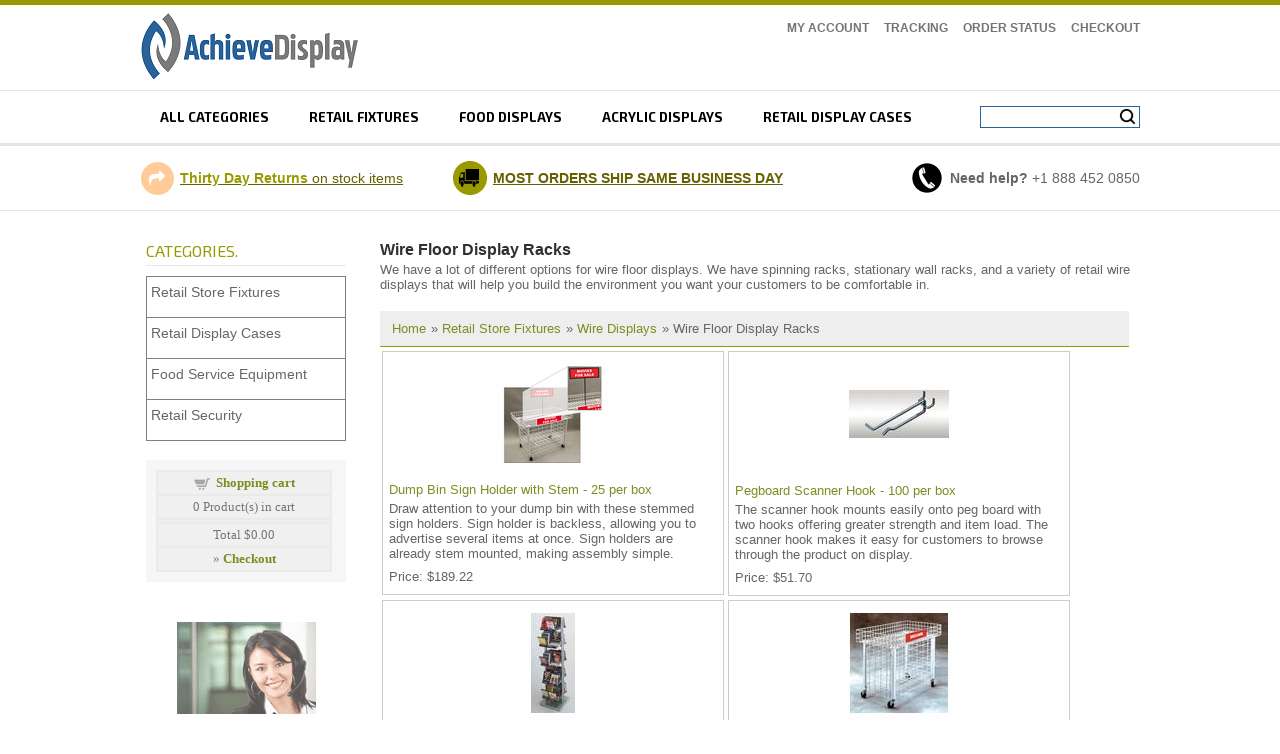

--- FILE ---
content_type: text/html
request_url: https://www.achievedisplay.com/wire-floor-display-racks.asp?pg=44
body_size: 15676
content:

<!DOCTYPE html>

<html lang="en">
<!-- #BeginTemplate "Templates/main.dwt" -->
<head>
<meta charset="utf-8">
<!-- #BeginEditable "doctitle" -->
<title>
    Wire Floor Display Racks - Page 44 | Achieve Display
</title>
    <meta name="Description" content="  - Page 44">
    <link rel="canonical" href="https://www.achievedisplay.com/wire-floor-display-racks.asp?pg=44" />
<!-- Debug: canonicalURL = https://www.achievedisplay.com/wire-floor-display-racks.asp?pg=44 -->

<!-- #EndEditable -->
<meta name="viewport" content="width=device-width, initial-scale=1">
<link rel="stylesheet" type="text/css" href="/css/ectcart.css">
<script src="/js/ectcart.js"></script> 
 <link href="css/style.css" rel="stylesheet" type="text/css">
<link rel="stylesheet" href="css/nav_styles.css">
<link href='https://fonts.googleapis.com/css?family=Exo+2:400,400italic,700' rel='stylesheet' type='text/css'>
<!-- #BeginEditable "head" -->

<!-- #EndEditable -->
<script src="js/jquery-1.9.1.min.js"></script> 
<script src="js/easyResponsiveTabs.js" type="text/javascript"></script>
<script src="js/script.js"></script>
<style type="text/css">


.auto-style1 {
	text-align: center;
}
.auto-style2 {
	padding-bottom: 0px;
	text-align: center;
}

</style>
<!-- Hotjar Tracking Code for https://www.achievedisplay.com/ -->
<script>
    (function(h,o,t,j,a,r){
        h.hj=h.hj||function(){(h.hj.q=h.hj.q||[]).push(arguments)};
        h._hjSettings={hjid:5051766,hjsv:6};
        a=o.getElementsByTagName('head')[0];
        r=o.createElement('script');r.async=1;
        r.src=t+h._hjSettings.hjid+j+h._hjSettings.hjsv;
        a.appendChild(r);
    })(window,document,'https://static.hotjar.com/c/hotjar-','.js?sv=');
</script>

</head>

<body>
<div class="main_wrapper">
	<div class="header_wrapper">
   	  <div class="logo_row">
        	<div class="width_wrapper">
            	<div class="logo"><a href="https://www.achievedisplay.com">
					<img src="images/logo.png" alt="Achieve Display Logo" style="width: 220"/></a></div>
                <div class="logo_right">
                	
                    <ul class="topLink">
                        <li><a href="clientlogin.asp">My Account</a></li>
                        <li><a href="tracking.asp">Tracking</a></li>
                        <li><a href="orderstatus.asp">Order Status</a></li>
                        <li><a href="cart.asp">Checkout</a></li>
                    </ul>
                 <!-- <div class="welcome_msg">Come on out...</div>--> 
                </div>
                
                
                <div class="clear"></div>
        </div>
        </div>
      <div class="topNav_wrapper">
        	<div class="width_wrapper">
        	        	    
                
                              <div id='cssmenu'>
                <ul>
                <li><a href="categories.asp">All Categories</a></li>
                <li><a href="retail-store-fixtures.asp">Retail fixtures</a></li>
                <li><a href="food-service-equipment.asp">Food displays</a></li>
                <li><a href="acrylic-display.asp">Acrylic displays</a></li>
                <li><a href="retail-display-cases.asp">retail display cases</a></li> 
                </ul>
                </div>
                
                
                
              <div class="menu_right">  
              <div class="searchBox">
                <form method="get" action="search.asp" id="search_mini_form">
                    <input type="hidden" name="pg" value="1">
                    <input type="text" maxlength="128" class="search_look" value="" name="stext" id="search" autocomplete="off">
                    <button id="searc-button" class="search_btn" title="Search" type="submit">Search</button>
                </form>
                </div>
                
                
              </div>
                
        </div>
        </div>
        <div class="service_section">
        	<div class="width_wrapper">            
            <div class="menu_right2">  
            <div class="basket basket_dis"> <a href="cart.asp">Shopping Cart</a></div>
              <div class="searchBox">
                <form method="get" action="search.asp" id="search_mini_form">
                    <input type="hidden" name="pg" value="1">
                    <input type="text" maxlength="128" class="search_look" value="" name="stext" id="search" autocomplete="off">
                    <button id="searc-button" class="search_btn" title="Search" type="submit">Search</button>
                </form>
                </div>
              </div>
            	
            	
            
           	  <div class="icon_refresh"><span><a href="simple-returns.asp"><strong>Thirty Day Returns</strong> 
				  on stock items </a> </span></div>
                
              <div class="icon_truck"><a href="fast-shipping.asp">MOST ORDERS SHIP SAME BUSINESS DAY</a></div>
                
              <div class="icon_phone"><span><strong>Need help?</strong> +1 888 
				  452 0850</span></div>
                
                <div class="clear"></div>
                
            </div>
        </div>
    	
    </div>
    <div class="mid_wrapper">

        <div class="mid_area_space">
        	<div class="width_wrapper">
            
              <article class="col_right">
                	<div class="FL width">
                    	
<!-- #BeginEditable "body" -->
<h1>Wire Floor Display Racks</h1>
			We have a lot of different options for wire floor displays. We 
			have spinning racks, stationary wall racks, and a variety of retail 
			wire displays that will help you build the environment you want your 
			customers to be comfortable in.

 <div><div class="catheader"><br type="_moz" /></div><input type="hidden" id="hiddencurr" value="$0.00"><div id="opaquediv" class="ectopaque" style="display:none" onclick="if(event.target==this)this.style.display='none'" tabindex="0"></div><script>
/* <![CDATA[ */
var xxAddWiL="The following items have been added to the wish list: ",xxBakOpt="Some of these options are not currently in stock but are available to back order.",xxCarCon="Cart contents",xxClkHere="click here",xxClsWin="Close Window",xxCntShp="Continue Shopping",xxCntTax="Country Tax",xxDigits="Please enter only digits in this field.",xxDscnts="Discounts",xxEdiOrd="Edit Order",xxEntMul="Please enter a quantity for at least one option.",xxHasAdd="has been added",xxInStNo="You will be notified by email when the product is back in stock.",xxInvCha="The following characters are invalid:",xxListPrice="<div class=\"origprice\">List Price: <span class=\"liststrike\">%s</span></div>",xxAddToC="Add to cart",xxNotBaS="Notify when back in stock",xxNotSto="The following product isn't currently available in our store",xxOpSkTx=" (%s)",xxOptOOS="I'm sorry, that particular option is currently out of stock",xxOutStok="Out&nbsp;of&nbsp;Stock",xxPrd255="Please enter a maximum of 255 chars in the field indicated.",xxPrdChs="Please choose from the available product options.",xxPrdEnt="Please enter a value where indicated.",xxPrice="Price",xxSCAdOr="The following items have been added to your order.",xxSCBakO="Item not currently in stock but placed on back order - select &quot;Edit Order&quot; to modify purchase.",xxSCCarT="Cart total",xxSCItem="item(s)",xxSCStkW="STOCK WARNING: Low stock on selected item, please click &quot;Edit Order&quot; to accept stock level.",xxValEm="Please enter a valid email address.";
var currencyseparator=' ',currThousandsSep='',extension='.asp',extensionabs='asp',imgsoftcartcheckout='<input type="button" value="Checkout" class="ectbutton sccheckout" onclick="ectgonoabs(\'cart.asp\')">',pricezeromessage="",showtaxinclusive=0,storeurlssl='https://www.achievedisplay.com/',tax=0,txtcollen=8000,usestockmanagement=true,yousavetext="",zero2dps='0.00',currFormat1='',currFormat2='',currFormat3='',currSymbol1='',currSymbol2='',currSymbol3='',currRate1=0,currRate2=0,currRate3=0;

function updateoptimage(theitem,themenu,opttype){
var imageitemsrc='',mzitem,theopt,theid,imageitem,imlist,imlistl,fn=window['updateprice'+theitem];
fn();
if(opttype==1){
	theopt=document.getElementsByName('optn'+theitem+'x'+themenu);
	for(var i=0; i<theopt.length; i++){
		if(theopt[i].checked)theid=theopt[i].value;
		ectremoveclass(theopt[i],'ectwarning');
	}
}else{
	theopt=ectById('optn'+theitem+'x'+themenu);
	ectremoveclass(theopt,'ectwarning');
	theid=theopt.options[theopt.selectedIndex].value;
}

	if(imageitem=ectById((globalquickbuyid!==''?'qb':'prod')+"image"+theitem)){
		if(aIM[theid]){
			if(typeof(imageitem.src)!='unknown')imageitem.src=vsdecimg(aIM[theid]);
		}
	}
}
function updateprodimage2(isqb,theitem,isnext){
var imlist=pIM[theitem];
if(!pIX[theitem])pIX[theitem]=0;
if(isnext) pIX[theitem]++; else pIX[theitem]--;
if(pIX[theitem]<0) pIX[theitem]=imlist.length-1;
if(pIX[theitem]>=imlist.length) pIX[theitem]=0;
if(ectById((isqb?'qb':'prod')+"image"+theitem)){ectById((isqb?'qb':'prod')+"image"+theitem).src='';ectById((isqb?'qb':'prod')+"image"+theitem).src=vsdecimg(imlist[pIX[theitem]]);}
ectById((isqb?'qb':'extra')+"imcnt"+theitem).innerHTML=pIX[theitem]+1;

return false;
}

/* ]]> */
</script><div class="catnavigation catnavproducts"><a class="ectlink" href="categories.asp">Home</a><div class="ectbreadcrumb">&raquo; <a class="ectlink" href="retail-store-fixtures.asp">Retail Store Fixtures</a></div><div class="ectbreadcrumb">&raquo; <a class="ectlink" href="wire-displays.asp">Wire Displays</a></div><div class="ectbreadcrumb"><span class="navcurrentcat">&raquo; Wire Floor Display Racks</span></div></div>
<div class="products"><div class="product DURA-L40">
<form method="post" id="ectform0" action="cart.asp" onsubmit="return formvalidator0(this)"><div class="prodimage allprodimages"><a class="ectlink" href="proddetail.asp?prod=DURA-L40"><img id="prodimage0" class="prodimage allprodimages" src="prodimages/dump-bin-sign-t.jpg" alt="Dump Bin Sign Holder with Stem - 25 per box"></a></div>
<div class="prodname"><a class="ectlink" href="proddetail.asp?prod=DURA-L40">Dump Bin Sign Holder with Stem - 25 per box</a></div>
<div class="proddescription">Draw attention to your dump bin with these stemmed sign holders. Sign holder is backless, allowing you to advertise several items at once. Sign holders are already stem mounted, making assembly simple.</div>
<div class="prodprice"><span class="prodpricelabel">Price</span><span class="price" id="pricediv0">$189.22</span> </div>
</form></div><div class="product DURA-L60">
<form method="post" id="ectform1" action="cart.asp" onsubmit="return formvalidator1(this)"><div class="prodimage allprodimages"><a class="ectlink" href="proddetail.asp?prod=DURA-L60"><img id="prodimage1" class="prodimage allprodimages" src="prodimages/pegboard-hook-t.jpg" alt="Pegboard Scanner Hook - 100 per box"></a></div>
<div class="prodname"><a class="ectlink" href="proddetail.asp?prod=DURA-L60">Pegboard Scanner Hook - 100 per box</a></div>
<div class="proddescription">The scanner hook mounts easily onto peg board with two hooks offering greater strength and item load. The scanner hook makes it easy for customers to browse through the product on display.</div>
<div class="prodprice"><span class="prodpricelabel">Price</span><span class="price" id="pricediv1">$51.70</span> </div>
</form></div><div class="product DURA-M100">
<form method="post" id="ectform2" action="cart.asp" onsubmit="return formvalidator2(this)"><div class="prodimage allprodimages"><a class="ectlink" href="proddetail.asp?prod=DURA-M100"><img id="prodimage2" class="prodimage allprodimages" src="prodimages/double-dvd-fixture-t.jpg" alt="Two Sided DVD Standing Fixture - 1 per box"></a></div>
<div class="prodname"><a class="ectlink" href="proddetail.asp?prod=DURA-M100">Two Sided DVD Standing Fixture - 1 per box</a></div>
<div class="proddescription">This space saving standing DVD fixture has five tiers per side for a total of ten display shelves. Dual sided design allows products to be seen from either direction and several pockets are designed to hold several selections at once.</div>
<div class="prodprice"><span class="prodpricelabel">Price</span><span class="price" id="pricediv2">$196.42</span> </div>
</form></div><div class="product DURA-N110">
<form method="post" id="ectform3" action="cart.asp" onsubmit="return formvalidator3(this)"><div class="prodimage allprodimages"><a class="ectlink" href="proddetail.asp?prod=DURA-N110"><img id="prodimage3" class="prodimage allprodimages" src="prodimages/wire-dump-table-t.jpg" alt="Wire Dump Table Display with Locking Casters - 1 per box"></a></div>
<div class="prodname"><a class="ectlink" href="proddetail.asp?prod=DURA-N110">Wire Dump Table Display with Locking Casters - 1 per box</a></div>
<div class="proddescription">This rolling dump table is ideal for displaying those last minute items. Open wire weave of the frame gives customers a full view of the merchandise. Rolling casters on the frame allow you to transport this dump table to wherever it suits you best.</div>
<div class="prodprice"><span class="prodpricelabel">Price</span><span class="price" id="pricediv3">$160.06</span> </div>
</form></div><div class="product DURA-N60">
<form method="post" id="ectform4" action="cart.asp" onsubmit="return formvalidator4(this)"><div class="prodimage allprodimages"><a class="ectlink" href="proddetail.asp?prod=DURA-N60"><img id="prodimage4" class="prodimage allprodimages" src="prodimages/scanner-plate-t.jpg" alt="Plastic Scanner Plate for Scanner Hooks - 100 per box"></a></div>
<div class="prodname"><a class="ectlink" href="proddetail.asp?prod=DURA-N60">Plastic Scanner Plate for Scanner Hooks - 100 per box</a></div>
<div class="proddescription">This plastic scanner plate attaches to the top peg of a scanner hook to display the scanner ticket. Plastic design makes these scanner plates simple to mount and they are very economically priced.</div>
<div class="prodprice"><span class="prodpricelabel">Price</span><span class="price" id="pricediv4">$29.54</span> </div>
</form></div><div class="product DURA-N70">
<form method="post" id="ectform5" action="cart.asp" onsubmit="return formvalidator5(this)"><div class="prodimage allprodimages"><a class="ectlink" href="proddetail.asp?prod=DURA-N70"><img id="prodimage5" class="prodimage allprodimages" src="prodimages/gridwall-h-display-t.jpg" alt="Rolling Gridwall &quot;H&quot; Display - 1 per box"></a></div>
<div class="prodname"><a class="ectlink" href="proddetail.asp?prod=DURA-N70">Rolling Gridwall "H" Display - 1 per box</a></div>
<div class="proddescription">This gridwalls  H shaped design allows you to present several different displays in one place. Gridwall construction makes this display durable while rolling casters allow display to be moved easily from place to place.</div>
<div class="prodprice"><span class="prodpricelabel">Price</span><span class="price" id="pricediv5">$156.86</span> </div>
</form></div><div class="product DURA-S70">
<form method="post" id="ectform6" action="cart.asp" onsubmit="return formvalidator6(this)"><div class="prodimage allprodimages"><a class="ectlink" href="proddetail.asp?prod=DURA-S70"><img id="prodimage6" class="prodimage allprodimages" src="prodimages/rolling-grid-riser-t.jpg" alt="Rolling Wire Grid Display Riser - 1 per box"></a></div>
<div class="prodname"><a class="ectlink" href="proddetail.asp?prod=DURA-S70">Rolling Wire Grid Display Riser - 1 per box</a></div>
<div class="proddescription">This rolling display riser is constructed of heavy duty grid panel and is deal for displaying heavy loads. Each riser is mounted on casters to make it simple to load and transport to its display position.</div>
<div class="prodprice"><span class="prodpricelabel">Price</span><span class="price" id="pricediv6">$57.86</span> </div>
</form></div><div class="product DURA-U110">
<form method="post" id="ectform7" action="cart.asp" onsubmit="return formvalidator7(this)"><div class="prodimage allprodimages"><a class="ectlink" href="proddetail.asp?prod=DURA-U110"><img id="prodimage7" class="prodimage allprodimages" src="prodimages/dump-bin-wire-t.jpg" alt="Wire Round Dump Bin - 1 per box"></a></div>
<div class="prodname"><a class="ectlink" href="proddetail.asp?prod=DURA-U110">Wire Round Dump Bin - 1 per box</a></div>
<div class="proddescription">Display multiple items in this round multi-tiered dump bin. Each stand features four wire bins and three metal legs for easy reach and optimum stability.Open top design lets customers browse with ease.</div>
<div class="prodprice"><span class="prodpricelabel">Price</span><span class="price" id="pricediv7">$68.90</span> </div>
</form></div><div class="product DURA-U60">
<form method="post" id="ectform8" action="cart.asp" onsubmit="return formvalidator8(this)"><div class="prodimage allprodimages"><a class="ectlink" href="proddetail.asp?prod=DURA-U60"><img id="prodimage8" class="prodimage allprodimages" src="prodimages/wing-loop-hook-t.jpg" alt="Power Wing Loop Hook - 100 per box"></a></div>
<div class="prodname"><a class="ectlink" href="proddetail.asp?prod=DURA-U60">Power Wing Loop Hook - 100 per box</a></div>
<div class="proddescription">These loop hooks mount quickly and easily onto gridwall. Double wire loop design prevents products hang tag from tearing.</div>
<div class="prodprice"><span class="prodpricelabel">Price</span><span class="price" id="pricediv8">$62.78</span> </div>
</form></div><div class="product DURA-U70">
<form method="post" id="ectform9" action="cart.asp" onsubmit="return formvalidator9(this)"><div class="prodimage allprodimages"><a class="ectlink" href="proddetail.asp?prod=DURA-U70"><img id="prodimage9" class="prodimage allprodimages" src="prodimages/round-dump-bin-t.jpg" alt="Round Wire Dump Bin - 1 per box"></a></div>
<div class="prodname"><a class="ectlink" href="proddetail.asp?prod=DURA-U70">Round Wire Dump Bin - 1 per box</a></div>
<div class="proddescription">This round wire dump bin allows you to determine the depth you need for the amount of product you want to display. It is an ideal display for large objects in bulk.</div>
<div class="prodprice"><span class="prodpricelabel">Price</span><span class="price" id="pricediv9">$33.62</span> </div>
</form></div><script>/* <![CDATA[ */function formvalidator0(theForm){
var fvsuccess=true;
setvals0();fvsuccess=ectvalidate(theForm,1,0,false,false);return(fvsuccess);}
function formvalidator0(theForm){
var fvsuccess=true;
return(fvsuccess);}
function formvalidator1(theForm){
var fvsuccess=true;
setvals1();fvsuccess=ectvalidate(theForm,1,1,false,false);return(fvsuccess);}
function formvalidator1(theForm){
var fvsuccess=true;
return(fvsuccess);}
function formvalidator2(theForm){
var fvsuccess=true;
setvals2();fvsuccess=ectvalidate(theForm,1,2,false,false);return(fvsuccess);}
function formvalidator2(theForm){
var fvsuccess=true;
return(fvsuccess);}
function formvalidator3(theForm){
var fvsuccess=true;
setvals3();fvsuccess=ectvalidate(theForm,1,3,false,false);return(fvsuccess);}
function formvalidator3(theForm){
var fvsuccess=true;
return(fvsuccess);}
function formvalidator4(theForm){
var fvsuccess=true;
return(fvsuccess);}
function formvalidator4(theForm){
var fvsuccess=true;
return(fvsuccess);}
function formvalidator5(theForm){
var fvsuccess=true;
setvals5();fvsuccess=ectvalidate(theForm,1,5,false,false);return(fvsuccess);}
function formvalidator5(theForm){
var fvsuccess=true;
return(fvsuccess);}
function formvalidator6(theForm){
var fvsuccess=true;
return(fvsuccess);}
function formvalidator6(theForm){
var fvsuccess=true;
return(fvsuccess);}
function formvalidator7(theForm){
var fvsuccess=true;
setvals7();fvsuccess=ectvalidate(theForm,1,7,false,false);return(fvsuccess);}
function formvalidator7(theForm){
var fvsuccess=true;
return(fvsuccess);}
function formvalidator8(theForm){
var fvsuccess=true;
setvals8();fvsuccess=ectvalidate(theForm,1,8,false,false);return(fvsuccess);}
function formvalidator8(theForm){
var fvsuccess=true;
return(fvsuccess);}
function formvalidator9(theForm){
var fvsuccess=true;
setvals9();fvsuccess=ectvalidate(theForm,1,9,false,false);return(fvsuccess);}
function formvalidator9(theForm){
var fvsuccess=true;
return(fvsuccess);}
/* ]]> */</script></div><div class="pagenumbers">
<a class="ectlink" href="/wire-floor-display-racks.asp" rel="start"><span class="pagebarquo pagebarlquo">&laquo;</span></a> <a class="ectlink" href="/wire-floor-display-racks.asp?pg=43" rel="prev"><span class="pagebarprevnext pagebarprev">Previous</span></a><span class="pagebarsep"></span><a class="ectlink" href="/wire-floor-display-racks.asp?pg=40"><span class="pagebarnum">...40</span></a><span class="pagebarsep"></span><a class="ectlink" href="/wire-floor-display-racks.asp?pg=41"><span class="pagebarnum">41</span></a><span class="pagebarsep"></span><a class="ectlink" href="/wire-floor-display-racks.asp?pg=42"><span class="pagebarnum">42</span></a><span class="pagebarsep"></span><a class="ectlink" href="/wire-floor-display-racks.asp?pg=43"><span class="pagebarnum">43</span></a><span class="pagebarsep"></span><span class="pagebarnum currpage" aria-current="page">44</span><span class="pagebarsep"></span><a class="ectlink" href="/wire-floor-display-racks.asp?pg=45"><span class="pagebarnum">45</span></a><span class="pagebarsep"></span><a class="ectlink" href="/wire-floor-display-racks.asp?pg=46"><span class="pagebarnum">46</span></a><span class="pagebarsep"></span><a class="ectlink" href="/wire-floor-display-racks.asp?pg=47"><span class="pagebarnum">47</span></a><span class="pagebarsep"></span><a class="ectlink" href="/wire-floor-display-racks.asp?pg=48"><span class="pagebarnum">48</span></a><span class="pagebarsep"></span><a class="ectlink" href="/wire-floor-display-racks.asp?pg=49"><span class="pagebarnum">49</span></a><span class="pagebarsep"></span><a class="ectlink" href="/wire-floor-display-racks.asp?pg=45" rel="next"><span class="pagebarprevnext pagebarnext">Next</span></a> <a class="ectlink" href="/wire-floor-display-racks.asp?pg=49"><span class="pagebarquo pagebarrquo">&raquo;</span></a></div>
</div><div class="clear">
            
            
<!-- #EndEditable -->   
     
    
					</div>
                
                </article>
                
                
               <aside class="sidebar">
                	<div class="products_category_box">
                    	<h2>CATEGORIES.</h2>
						<ul id="ecttop0_0" style="list-style:none;margin:0px;border:0px;" class="ectverticalmenu3 ectmenu1">
<li id="ect0_12" class="ectmenu1"><a href="retail-store-fixtures.asp">Retail Store Fixtures</a> </li>
<li id="ect0_121" class="ectmenu1"><a href="retail-display-cases.asp">Retail Display Cases</a> </li>
<li id="ect0_14" class="ectmenu1"><a href="food-service-equipment.asp">Food Service Equipment</a> </li>
<li id="ect0_31" class="ectmenu1"><a href="retail-security.asp">Retail Security</a> </li>
</ul><ul id="ecttop0_12" style="list-style:none;margin:0px;border:0px;display:none;position:absolute" class="ectsubverticalmenu3 ectmenu1 ectsub1">
<li id="ect0_16" class="ectmenu1 ectsub1"><a href="garment-rack.asp">Garment Racks</a> </li>
<li id="ect0_19" class="ectmenu1 ectsub1"><a href="acrylic-display.asp">Acrylic Display</a> </li>
<li id="ect0_20" class="ectmenu1 ectsub1"><a href="display-mannequins-and-mannequin-heads.asp">Display Mannequins</a> </li>
<li id="ect0_22" class="ectmenu1 ectsub1"><a href="tempered-glass-shelving.asp">Tempered Glass Shelves</a> </li>
<li id="ect0_23" class="ectmenu1 ectsub1"><a href="gridwall-panels-and-shelf-brackets.asp">Gridwall Panels & Accessories</a> </li>
<li id="ect0_29" class="ectmenu1 ectsub1"><a href="slatwall-panels-and-accessories.asp">Slatwall Displays and Accessories</a> </li>
<li id="ect0_40" class="ectmenu1 ectsub1"><a href="retail-wall-display.asp">Retail Wall Display</a> </li>
<li id="ect0_43" class="ectmenu1 ectsub1"><a href="retail-tubing.asp">Tubing and Accessories</a> </li>
<li id="ect0_44" class="ectmenu1 ectsub1"><a href="pegboard-hooks-display.asp">Pegboard Hardware & Accessories</a> </li>
<li id="ect0_45" class="ectmenu1 ectsub1"><a href="retail-wire-spinner-racks.asp">Retail Wire Spinner Racks</a> </li>
<li id="ect0_132" class="ectmenu1 ectsub1"><a href="wholesale-banner-stands.asp">Banner Stands and Bulletin Sign Holders</a> </li>
<li id="ect0_133" class="ectmenu1 ectsub1"><a href="cardholder-signs.asp">Sign Cardholders and Accessories</a> </li>
<li id="ect0_134" class="ectmenu1 ectsub1"><a href="slatgrid-panel.asp">Slatgrid Panel Displays</a> </li>
<li id="ect0_135" class="ectmenu1 ectsub1"><a href="tagging-pricing-guns.asp">Tagging Guns and Pricing Gun Needles</a> </li>
<li id="ect0_157" class="ectmenu1 ectsub1"><a href="modular-display-systems.asp">Modular Display Systems</a> </li>
<li id="ect0_164" class="ectmenu1 ectsub1"><a href="wire-displays.asp">Wire Displays</a> </li>
<li id="ect0_176" class="ectmenu1 ectsub1"><a href="wooden-retail-fixtures.asp">Wooden Retail Fixtures</a> </li>
<li id="ect0_15" class="ectmenu1 ectsub1"><a href="retail-hangers-accessories.asp">Retail Apparel Hangers and Accessories</a> </li>
<li id="ect0_137" class="ectmenu1 ectsub1"><a href="categories.asp?cat=137">Hang Tabs</a> </li>
<li id="ect0_180" class="ectmenu1 ectsub1"><a href="masks-and-face-coverings.asp">Masks and Face Coverings</a> </li>
</ul><ul id="ecttop0_16" style="list-style:none;margin:0px;border:0px;display:none;position:absolute" class="ectsubverticalmenu3 ectmenu1 ectsub1">
<li id="ect0_17" class="ectmenu1 ectsub1"><a href="two-way-garment-racks.asp">2 Way Garment Racks</a> </li>
<li id="ect0_18" class="ectmenu1 ectsub1"><a href="four-way-garment-racks.asp">4 Way Garment Racks</a> </li>
<li id="ect0_126" class="ectmenu1 ectsub1"><a href="round-clothing-racks.asp">Round Garment Rack</a> </li>
<li id="ect0_127" class="ectmenu1 ectsub1"><a href="straight-bar-garment-rack.asp">Straight Garment Rack</a> </li>
<li id="ect0_128" class="ectmenu1 ectsub1"><a href="retail-rack-base.asp">Bases for Retail Garment Racks</a> </li>
<li id="ect0_130" class="ectmenu1 ectsub1"><a href="tie-and-retail-belt-racks.asp">Tie and Retail Belt Racks</a> </li>
<li id="ect0_136" class="ectmenu1 ectsub1"><a href="rack-replacement-arms.asp">Arms for Garment Racks</a> </li>
</ul><ul id="ecttop0_19" style="list-style:none;margin:0px;border:0px;display:none;position:absolute" class="ectsubverticalmenu3 ectmenu1 ectsub1">
<li id="ect0_93" class="ectmenu1 ectsub1"><a href="acrylic-display-cases.asp">Acrylic Display Cases</a> </li>
<li id="ect0_49" class="ectmenu1 ectsub1"><a href="acrylic-display-boxes.asp">Acrylic Display Boxes</a> </li>
<li id="ect0_53" class="ectmenu1 ectsub1"><a href="acrylic-apparel-display.asp">Acrylic Apparel Displays</a> </li>
<li id="ect0_56" class="ectmenu1 ectsub1"><a href="acrylic-greeting-card-displays.asp">Acrylic Greeting Card Displays</a> </li>
<li id="ect0_60" class="ectmenu1 ectsub1"><a href="acrylic-easel.asp">Acrylic Easels</a> </li>
<li id="ect0_64" class="ectmenu1 ectsub1"><a href="acrylic-electronic-display.asp">Acrylic Electronics Displays</a> </li>
<li id="ect0_69" class="ectmenu1 ectsub1"><a href="acrylic-gridwall-display.asp">Acrylic Gridwall Display</a> </li>
<li id="ect0_73" class="ectmenu1 ectsub1"><a href="acrylic-jewelry-display.asp">Acrylic Jewelry Display</a> </li>
<li id="ect0_80" class="ectmenu1 ectsub1"><a href="ornament-display-stands.asp">Acrylic Ornament Display Stands</a> </li>
<li id="ect0_81" class="ectmenu1 ectsub1"><a href="acrylic-pedestals.asp">Acrylic Pedestals</a> </li>
<li id="ect0_82" class="ectmenu1 ectsub1"><a href="acrylic-plate-displays.asp">Acrylic Plate Displays</a> </li>
<li id="ect0_83" class="ectmenu1 ectsub1"><a href="acrylic-display-risers.asp">Acrylic Display Risers</a> </li>
<li id="ect0_89" class="ectmenu1 ectsub1"><a href="acrylic-rotating-display.asp">Acrylic Rotating Displays</a> </li>
<li id="ect0_94" class="ectmenu1 ectsub1"><a href="acrylic-sign-brochure-holder.asp">Acrylic Sign & Brochure Holders</a> </li>
<li id="ect0_97" class="ectmenu1 ectsub1"><a href="acrylic-slatwall-hangers.asp">Acrylic Slatwall Hangers</a> </li>
<li id="ect0_102" class="ectmenu1 ectsub1"><a href="acrylic-specialty-displays.asp">Acrylic Specialty Displays</a> </li>
<li id="ect0_116" class="ectmenu1 ectsub1"><a href="categories.asp?cat=116">Acrylic Trays</a> </li>
<li id="ect0_119" class="ectmenu1 ectsub1"><a href="acrylic-wallmount-displays.asp">Acrylic Wallmount Displays</a> </li>
</ul><ul id="ecttop0_49" style="list-style:none;margin:0px;border:0px;display:none;position:absolute" class="ectsubverticalmenu3 ectmenu1 ectsub1">
<li id="ect0_50" class="ectmenu1 ectsub1"><a href="acrylic-cubes.asp">Acrylic Cubes</a> </li>
<li id="ect0_51" class="ectmenu1 ectsub1"><a href="acrylic-ballot-boxes.asp">Acrylic Ballot Boxes</a> </li>
<li id="ect0_52" class="ectmenu1 ectsub1"><a href="acrylic-enclosed-boxes.asp">Acrylic Enclosed Boxes</a> </li>
</ul><ul id="ecttop0_53" style="list-style:none;margin:0px;border:0px;display:none;position:absolute" class="ectsubverticalmenu3 ectmenu1 ectsub1">
<li id="ect0_54" class="ectmenu1 ectsub1"><a href="acrylic-hosiery-displays.asp">Acrylic Hosiery Displays</a> </li>
<li id="ect0_55" class="ectmenu1 ectsub1"><a href="acrylic-shoe-displays.asp">Acrylic Shoe Displays</a> </li>
</ul><ul id="ecttop0_56" style="list-style:none;margin:0px;border:0px;display:none;position:absolute" class="ectsubverticalmenu3 ectmenu1 ectsub1">
<li id="ect0_57" class="ectmenu1 ectsub1"><a href="acrylic-countertop-card-racks.asp">Acrylic Countertop & Wallmount Card Racks</a> </li>
<li id="ect0_58" class="ectmenu1 ectsub1"><a href="acrylic-slatwall-card-rack.asp">Acrylic Slatwall Card Racks</a> </li>
<li id="ect0_59" class="ectmenu1 ectsub1"><a href="acrylic-gridwall-card-racks.asp">Acrylic Gridwall Card Racks</a> </li>
</ul><ul id="ecttop0_60" style="list-style:none;margin:0px;border:0px;display:none;position:absolute" class="ectsubverticalmenu3 ectmenu1 ectsub1">
<li id="ect0_61" class="ectmenu1 ectsub1"><a href="acrylic-plate-easels.asp">Acrylic Plate Easels</a> </li>
<li id="ect0_62" class="ectmenu1 ectsub1"><a href="acrylic-dinnerware-stands.asp">Acrylic Dinnerware Stands</a> </li>
<li id="ect0_63" class="ectmenu1 ectsub1"><a href="acrylic-book-easels.asp">Acrylic Book Easels</a> </li>
<li id="ect0_120" class="ectmenu1 ectsub1"><a href="acrylic-display-easels.asp">Acrylic Display Easels - General</a> </li>
</ul><ul id="ecttop0_64" style="list-style:none;margin:0px;border:0px;display:none;position:absolute" class="ectsubverticalmenu3 ectmenu1 ectsub1">
<li id="ect0_65" class="ectmenu1 ectsub1"><a href="acrylic-camera-stands.asp">Acrylic Camera Stands</a> </li>
<li id="ect0_66" class="ectmenu1 ectsub1"><a href="acrylic-cd-displays.asp">Acrylic CD Displays</a> </li>
<li id="ect0_67" class="ectmenu1 ectsub1"><a href="acrylic-cell-phone-displays.asp">Acrylic Cell Phone Displays</a> </li>
<li id="ect0_68" class="ectmenu1 ectsub1"><a href="acrylic-pager-displays.asp">Acrylic Pager Displays</a> </li>
</ul><ul id="ecttop0_69" style="list-style:none;margin:0px;border:0px;display:none;position:absolute" class="ectsubverticalmenu3 ectmenu1 ectsub1">
<li id="ect0_70" class="ectmenu1 ectsub1"><a href="acrylic-gridwall-signs.asp">Acrylic Gridwall Sign & Brochure</a> </li>
<li id="ect0_71" class="ectmenu1 ectsub1"><a href="acrylic-gridwall-racks.asp">Acrylic Gridwall Card Video & CD Racks</a> </li>
<li id="ect0_72" class="ectmenu1 ectsub1"><a href="acrylic-gridwall-accessories.asp">Acrylic Gridwall Accessories</a> </li>
</ul><ul id="ecttop0_73" style="list-style:none;margin:0px;border:0px;display:none;position:absolute" class="ectsubverticalmenu3 ectmenu1 ectsub1">
<li id="ect0_74" class="ectmenu1 ectsub1"><a href="acrylic-earring-displays.asp">Acrylic Earring Displays</a> </li>
<li id="ect0_75" class="ectmenu1 ectsub1"><a href="acrylic-eyewear-displays.asp">Acrylic Eyewear Displays</a> </li>
<li id="ect0_76" class="ectmenu1 ectsub1"><a href="acrylic-mirrors.asp">Acrylic Mirrors</a> </li>
<li id="ect0_77" class="ectmenu1 ectsub1"><a href="acrylic-necklace-displays.asp">Acrylic Necklace & Bracelet Displays</a> </li>
<li id="ect0_78" class="ectmenu1 ectsub1"><a href="acrylic-ring-displays.asp">Acrylic Ring Displays</a> </li>
<li id="ect0_79" class="ectmenu1 ectsub1"><a href="acrylic-watch-stands.asp">Acrylic Watch Stands</a> </li>
</ul><ul id="ecttop0_83" style="list-style:none;margin:0px;border:0px;display:none;position:absolute" class="ectsubverticalmenu3 ectmenu1 ectsub1">
<li id="ect0_84" class="ectmenu1 ectsub1"><a href="acrylic-nesting-display-risers.asp">Acrylic Nesting Display Risers</a> </li>
<li id="ect0_85" class="ectmenu1 ectsub1"><a href="acrylic-pedestals.asp">Acrylic Pedestals</a> </li>
<li id="ect0_86" class="ectmenu1 ectsub1"><a href="acrylic-stairstep-risers.asp">Acrylic Stairstep Risers</a> </li>
<li id="ect0_87" class="ectmenu1 ectsub1"><a href="small-acrylic-tables.asp">Acrylic Tables - Small</a> </li>
<li id="ect0_88" class="ectmenu1 ectsub1"><a href="acrylic-tiered-tables.asp">Acrylic Tiered Tables</a> </li>
</ul><ul id="ecttop0_89" style="list-style:none;margin:0px;border:0px;display:none;position:absolute" class="ectsubverticalmenu3 ectmenu1 ectsub1">
<li id="ect0_90" class="ectmenu1 ectsub1"><a href="acrylic-counter-rotating.asp">Acrylic Countertop Rotating Displays</a> </li>
<li id="ect0_91" class="ectmenu1 ectsub1"><a href="acrylic-ceiling-turners.asp">Acrylic Ceiling Turners</a> </li>
<li id="ect0_92" class="ectmenu1 ectsub1"><a href="acrylic-turntables.asp">Acrylic Turntables</a> </li>
</ul><ul id="ecttop0_94" style="list-style:none;margin:0px;border:0px;display:none;position:absolute" class="ectsubverticalmenu3 ectmenu1 ectsub1">
<li id="ect0_95" class="ectmenu1 ectsub1"><a href="acrylic-sign-holders.asp">Acrylic Sign Holders</a> </li>
<li id="ect0_96" class="ectmenu1 ectsub1"><a href="acrylic-brochure-holders.asp">Acrylic Brochure Holders</a> </li>
</ul><ul id="ecttop0_97" style="list-style:none;margin:0px;border:0px;display:none;position:absolute" class="ectsubverticalmenu3 ectmenu1 ectsub1">
<li id="ect0_98" class="ectmenu1 ectsub1"><a href="acrylic-slatwall-shelves.asp">Acrylic Slatwall Shelves</a> </li>
<li id="ect0_99" class="ectmenu1 ectsub1"><a href="acrylic-slatwall-literature.asp">Acrylic Slatwall Sign & Brochure Holders</a> </li>
<li id="ect0_100" class="ectmenu1 ectsub1"><a href="acrylic-media-displays.asp">Acrylic Slatwall Card, Video, & CD Displays</a> </li>
<li id="ect0_101" class="ectmenu1 ectsub1"><a href="acrylic-slatwall-accessories.asp">Acrylic Slatwall Accessories</a> </li>
</ul><ul id="ecttop0_102" style="list-style:none;margin:0px;border:0px;display:none;position:absolute" class="ectsubverticalmenu3 ectmenu1 ectsub1">
<li id="ect0_103" class="ectmenu1 ectsub1"><a href="acrylic-cleaner-polish.asp">Acrylic Cleaner & Polish</a> </li>
<li id="ect0_104" class="ectmenu1 ectsub1"><a href="acrylic-egg-stands.asp">Acrylic Egg Stands</a> </li>
<li id="ect0_105" class="ectmenu1 ectsub1"><a href="acrylic-felt-clear-pads.asp">Acrylic Felt & Clear Pads</a> </li>
<li id="ect0_106" class="ectmenu1 ectsub1"><a href="acrylic-keychain-displays.asp">Acrylic Keychain Displays</a> </li>
<li id="ect0_107" class="ectmenu1 ectsub1"><a href="acrylic-lighted-displays.asp">Acrylic Lighted Displays</a> </li>
<li id="ect0_108" class="ectmenu1 ectsub1"><a href="acrylic-multi-bin-racks.asp">Acrylic Multi Bin Racks</a> </li>
<li id="ect0_109" class="ectmenu1 ectsub1"><a href="acrylic-paperweight-stands.asp">Acrylic Paperweight Stands</a> </li>
<li id="ect0_110" class="ectmenu1 ectsub1"><a href="acrylic-pen-displays.asp">Acrylic Pen Displays</a> </li>
<li id="ect0_111" class="ectmenu1 ectsub1"><a href="acrylic-rock-stands.asp">Acrylic Rock & Shell Stands</a> </li>
<li id="ect0_112" class="ectmenu1 ectsub1"><a href="acrylic-spoon-stands.asp">Acrylic Spoon Stands</a> </li>
<li id="ect0_113" class="ectmenu1 ectsub1"><a href="acrylic-sticker-ribbon.asp">Acrylic Sticker & Ribbon Racks</a> </li>
<li id="ect0_114" class="ectmenu1 ectsub1"><a href="acrylic-suction-cup-hangers.asp">Acrylic Suction Cup Hangers</a> </li>
<li id="ect0_115" class="ectmenu1 ectsub1"><a href="acrylic-thimble-cases.asp">Acrylic Thimble Cases</a> </li>
<li id="ect0_179" class="ectmenu1 ectsub1"><a href="acrylic-display-accessories.asp">Acrylic Display Accessories</a> </li>
</ul><ul id="ecttop0_116" style="list-style:none;margin:0px;border:0px;display:none;position:absolute" class="ectsubverticalmenu3 ectmenu1 ectsub1">
<li id="ect0_117" class="ectmenu1 ectsub1"><a href="acrylic-tray.asp">Acrylic Trays for Retail Display</a> </li>
<li id="ect0_118" class="ectmenu1 ectsub1"><a href="acrylic-multi-level-tray.asp">Acrylic Multi Level Trays</a> </li>
</ul><ul id="ecttop0_20" style="list-style:none;margin:0px;border:0px;display:none;position:absolute" class="ectsubverticalmenu3 ectmenu1 ectsub1">
<li id="ect0_21" class="ectmenu1 ectsub1"><a href="headless-mannequins.asp">Headless Mannequins</a> </li>
<li id="ect0_153" class="ectmenu1 ectsub1"><a href="dress-forms.asp">Dress Forms</a> </li>
<li id="ect0_156" class="ectmenu1 ectsub1"><a href="hanging-mannequin-form.asp">Hanging Mannequin Forms</a> </li>
<li id="ect0_1" class="ectmenu1 ectsub1"><a href="abstract-mannequins.asp">Abstract Mannequins</a> </li>
<li id="ect0_4" class="ectmenu1 ectsub1"><a href="clear-mannequins.asp">Clear Mannequins</a> </li>
<li id="ect0_5" class="ectmenu1 ectsub1"><a href="realistic-mannequins.asp">Realistic Mannequins</a> </li>
<li id="ect0_6" class="ectmenu1 ectsub1"><a href="mannequin-wigs.asp">Mannequin Wigs</a> </li>
<li id="ect0_7" class="ectmenu1 ectsub1"><a href="child-mannequins.asp">Child Mannequins</a> </li>
<li id="ect0_8" class="ectmenu1 ectsub1"><a href="brazilian-mannequins.asp">Brazilian Mannequins</a> </li>
<li id="ect0_9" class="ectmenu1 ectsub1"><a href="unbreakable-mannequins.asp">Unbreakable Polyethylene Mannequins</a> </li>
<li id="ect0_10" class="ectmenu1 ectsub1"><a href="counter-mannequin-forms.asp">Countertop Mannequin Forms</a> </li>
<li id="ect0_11" class="ectmenu1 ectsub1"><a href="child-dress-forms.asp">Children Dress Forms</a> </li>
<li id="ect0_13" class="ectmenu1 ectsub1"><a href="half-body-mannequins.asp">Half Body Mannequins</a> </li>
</ul><ul id="ecttop0_21" style="list-style:none;margin:0px;border:0px;display:none;position:absolute" class="ectsubverticalmenu3 ectmenu1 ectsub1">
<li id="ect0_154" class="ectmenu1 ectsub1"><a href="headless-male-mannequins.asp">Headless Male Mannequins</a> </li>
<li id="ect0_155" class="ectmenu1 ectsub1"><a href="headless-female-mannequin.asp">Headless Female Mannequins</a> </li>
</ul><ul id="ecttop0_1" style="list-style:none;margin:0px;border:0px;display:none;position:absolute" class="ectsubverticalmenu3 ectmenu1 ectsub1">
<li id="ect0_2" class="ectmenu1 ectsub1"><a href="abstract-female-mannequins.asp">Abstract Female Mannequins</a> </li>
<li id="ect0_3" class="ectmenu1 ectsub1"><a href="abstract-male-mannequins.asp">Abstract Male Mannequins</a> </li>
</ul><ul id="ecttop0_23" style="list-style:none;margin:0px;border:0px;display:none;position:absolute" class="ectsubverticalmenu3 ectmenu1 ectsub1">
<li id="ect0_24" class="ectmenu1 ectsub1"><a href="gridwall-panel-display.asp">Gridwall Panels</a> </li>
<li id="ect0_25" class="ectmenu1 ectsub1"><a href="gridwall-bases.asp">Gridwall Bases</a> </li>
<li id="ect0_26" class="ectmenu1 ectsub1"><a href="gridwall-assembly.asp">Gridwall Assembly</a> </li>
<li id="ect0_27" class="ectmenu1 ectsub1"><a href="gridwall-wire-basket.asp">Gridwall Wire Basket and Shelves</a> </li>
<li id="ect0_28" class="ectmenu1 ectsub1"><a href="gridwall-fixtures.asp">Gridwall Brackets and Hangers</a> </li>
</ul><ul id="ecttop0_29" style="list-style:none;margin:0px;border:0px;display:none;position:absolute" class="ectsubverticalmenu3 ectmenu1 ectsub1">
<li id="ect0_30" class="ectmenu1 ectsub1"><a href="slatwall-wire-baskets.asp">Slatwall Wire Basket</a> </li>
<li id="ect0_37" class="ectmenu1 ectsub1"><a href="slatwall-panel-merchandiser.asp">Slatwall Modular Merchandisers</a> </li>
<li id="ect0_38" class="ectmenu1 ectsub1"><a href="slatwall-accessories.asp">Slatwall Accessories and Hangers</a> </li>
</ul><ul id="ecttop0_40" style="list-style:none;margin:0px;border:0px;display:none;position:absolute" class="ectsubverticalmenu3 ectmenu1 ectsub1">
<li id="ect0_39" class="ectmenu1 ectsub1"><a href="wall-mounted-displays.asp">Wall Mounted Displays</a> </li>
<li id="ect0_41" class="ectmenu1 ectsub1"><a href="retail-standard-brackets.asp">Standards and Brackets</a> </li>
<li id="ect0_42" class="ectmenu1 ectsub1"><a href="heavy-duty-wall-standards.asp">Heavy Duty Standards and Brackets</a> </li>
</ul><ul id="ecttop0_45" style="list-style:none;margin:0px;border:0px;display:none;position:absolute" class="ectsubverticalmenu3 ectmenu1 ectsub1">
<li id="ect0_46" class="ectmenu1 ectsub1"><a href="floor-wire-spinner-racks.asp">Floor Wire Spinner Racks</a> </li>
<li id="ect0_146" class="ectmenu1 ectsub1"><a href="countertop-wire-spinner-rack.asp">Counter Top Wire Spinner Racks</a> </li>
</ul><ul id="ecttop0_157" style="list-style:none;margin:0px;border:0px;display:none;position:absolute" class="ectsubverticalmenu3 ectmenu1 ectsub1">
<li id="ect0_158" class="ectmenu1 ectsub1"><a href="modular-exhibition-stands.asp">Modular Exhibition Stands</a> </li>
<li id="ect0_159" class="ectmenu1 ectsub1"><a href="modular-trade-show-displays.asp">Modular Trade Show Displays</a> </li>
<li id="ect0_160" class="ectmenu1 ectsub1"><a href="modular-jewelry-display-showcases.asp">Modular Jewelry Display Showcases</a> </li>
<li id="ect0_161" class="ectmenu1 ectsub1"><a href="modular-display-towers.asp">Modular Display Towers</a> </li>
</ul><ul id="ecttop0_164" style="list-style:none;margin:0px;border:0px;display:none;position:absolute" class="ectsubverticalmenu3 ectmenu1 ectsub1">
<li id="ect0_165" class="ectmenu1 ectsub1"><a href="wire-floor-display-racks.asp">Wire Floor Display Racks</a> </li>
<li id="ect0_166" class="ectmenu1 ectsub1"><a href="products.asp?cat=166">Wire Counter Displays</a> </li>
<li id="ect0_170" class="ectmenu1 ectsub1"><a href="wire-display-racks.asp">Wire Display Racks</a> </li>
<li id="ect0_129" class="ectmenu1 ectsub1"><a href="wire-counter-display-easels.asp">Wire Counter Display Easels</a> </li>
</ul><ul id="ecttop0_170" style="list-style:none;margin:0px;border:0px;display:none;position:absolute" class="ectsubverticalmenu3 ectmenu1 ectsub1">
<li id="ect0_172" class="ectmenu1 ectsub1"><a href="store-type.asp">Type of Store</a> </li>
<li id="ect0_173" class="ectmenu1 ectsub1"><a href="fixture-by-location.asp">Location in Store Layout</a> </li>
<li id="ect0_174" class="ectmenu1 ectsub1"><a href="display-products.asp">Displays by Type of Product</a> </li>
</ul><ul id="ecttop0_173" style="list-style:none;margin:0px;border:0px;display:none;position:absolute" class="ectsubverticalmenu3 ectmenu1 ectsub1">
<li id="ect0_162" class="ectmenu1 ectsub1"><a href="counter-displays.asp">Counter Displays</a> </li>
<li id="ect0_167" class="ectmenu1 ectsub1"><a href="retail-floor-displays.asp">Retail Floor Displays</a> </li>
<li id="ect0_175" class="ectmenu1 ectsub1"><a href="perimeter-and-wall-displays.asp">Perimeter and Wall Displays</a> </li>
</ul><ul id="ecttop0_167" style="list-style:none;margin:0px;border:0px;display:none;position:absolute" class="ectsubverticalmenu3 ectmenu1 ectsub1">
<li id="ect0_168" class="ectmenu1 ectsub1"><a href="dvd-floor-displays.asp">DVD Display Racks for Floors</a> </li>
<li id="ect0_169" class="ectmenu1 ectsub1"><a href="posterboard-display-racks.asp">Paper and Poster Board Display Racks</a> </li>
</ul><ul id="ecttop0_15" style="list-style:none;margin:0px;border:0px;display:none;position:absolute" class="ectsubverticalmenu3 ectmenu1 ectsub1">
<li id="ect0_48" class="ectmenu1 ectsub1"><a href="plastic-retail-hangers.asp">Plastic Clothes Hangers for Retail</a> </li>
<li id="ect0_131" class="ectmenu1 ectsub1"><a href="wooden-retail-hangers.asp">Retail Wooden Clothes Hangers</a> </li>
</ul><ul id="ecttop0_137" style="list-style:none;margin:0px;border:0px;display:none;position:absolute" class="ectsubverticalmenu3 ectmenu1 ectsub1">
<li id="ect0_151" class="ectmenu1 ectsub1"><a href="products.asp?cat=151">Slot Hole Hang Tabs With Adhesive</a> </li>
<li id="ect0_171" class="ectmenu1 ectsub1"><a href="products.asp?cat=171">J-Hook Hang Tabs With Adhesive</a> </li>
<li id="ect0_177" class="ectmenu1 ectsub1"><a href="products.asp?cat=177">Round Hole Hang Tabs With Adhesive</a> </li>
<li id="ect0_178" class="ectmenu1 ectsub1"><a href="products.asp?cat=178">Specialty Hang Tabs</a> </li>
</ul><ul id="ecttop0_121" style="list-style:none;margin:0px;border:0px;display:none;position:absolute" class="ectsubverticalmenu3 ectmenu1 ectsub1">
<li id="ect0_122" class="ectmenu1 ectsub1"><a href="retail-display-cases-ev.asp">Extra Vision Display Cases</a> </li>
<li id="ect0_123" class="ectmenu1 ectsub1"><a href="retail-display-cases-fv.asp">Full Vision Display Cases</a> </li>
<li id="ect0_124" class="ectmenu1 ectsub1"><a href="retail-display-cases-hv.asp">Half Vision Display Cases</a> </li>
<li id="ect0_125" class="ectmenu1 ectsub1"><a href="jewelry-display-cases.asp">Jewelry Vision Display Cases</a> </li>
<li id="ect0_138" class="ectmenu1 ectsub1"><a href="retail-cash-wrap-counter.asp">Retail Cash Wrap Counter</a> </li>
<li id="ect0_139" class="ectmenu1 ectsub1"><a href="wall-mounted-display-case.asp">Counter / Wall Mounted Display Case</a> </li>
<li id="ect0_140" class="ectmenu1 ectsub1"><a href="exhibit-pedestal-display-case.asp">Jewelry / Exhibit Pedestal Display Cases</a> </li>
<li id="ect0_141" class="ectmenu1 ectsub1"><a href="tower-display-cases.asp">Tower Display Cases</a> </li>
<li id="ect0_142" class="ectmenu1 ectsub1"><a href="wall-display-cases.asp">Wall Display Cases</a> </li>
<li id="ect0_143" class="ectmenu1 ectsub1"><a href="corner-display-cases.asp">Corner Display Cases and Counter Corners</a> </li>
<li id="ect0_163" class="ectmenu1 ectsub1"><a href="ready-display-cases.asp">Ready to Ship Display Cases</a> </li>
</ul><ul id="ecttop0_14" style="list-style:none;margin:0px;border:0px;display:none;position:absolute" class="ectsubverticalmenu3 ectmenu1 ectsub1">
<li id="ect0_144" class="ectmenu1 ectsub1"><a href="restaurant-counters.asp">Convenience and Restaurant Counters</a> </li>
<li id="ect0_145" class="ectmenu1 ectsub1"><a href="food-display-cases.asp">Food Display Cases</a> </li>
</ul><ul id="ecttop0_145" style="list-style:none;margin:0px;border:0px;display:none;position:absolute" class="ectsubverticalmenu3 ectmenu1 ectsub1">
<li id="ect0_47" class="ectmenu1 ectsub1"><a href="bakery-countertop-display-case.asp">Countertop Acrylic Bakery Display Cases</a> </li>
<li id="ect0_147" class="ectmenu1 ectsub1"><a href="countertop-food-display-cases.asp">Countertop Food Display Cases</a> </li>
<li id="ect0_148" class="ectmenu1 ectsub1"><a href="Bakery-Display-Cases.asp">Bakery Display Cases</a> </li>
<li id="ect0_149" class="ectmenu1 ectsub1"><a href="candy-display-cases.asp">Candy Display Cases</a> </li>
<li id="ect0_150" class="ectmenu1 ectsub1"><a href="deli-cases.asp">Deli Cases</a> </li>
<li id="ect0_152" class="ectmenu1 ectsub1"><a href="stock-food-display-cases.asp">Ready to Ship Food Cases</a> </li>
</ul><ul id="ecttop0_31" style="list-style:none;margin:0px;border:0px;display:none;position:absolute" class="ectsubverticalmenu3 ectmenu1 ectsub1">
<li id="ect0_32" class="ectmenu1 ectsub1"><a href="anti-shoplifting-systems.asp">Anti Shoplifting Systems or Panels</a> </li>
<li id="ect0_33" class="ectmenu1 ectsub1"><a href="anti-shoplifting-deactivators.asp">Anti Shoplifting Deactivators</a> </li>
<li id="ect0_34" class="ectmenu1 ectsub1"><a href="anti-shoplifting-labels.asp">Anti Shoplifting Labels</a> </li>
<li id="ect0_35" class="ectmenu1 ectsub1"><a href="anti-shoplifting-accessories.asp">Anti Shoplifting Accessories</a> </li>
<li id="ect0_36" class="ectmenu1 ectsub1"><a href="shoplifting-security-tags.asp">Anti Shoplifting Hard Tags</a> </li>
</ul>
<script>
/* <![CDATA[ */
var curmen=[];var lastmen=[];var em=[];var emr=[];var emt=[];
function closepopdelay(menid){
	var re=new RegExp('ect\\d+_');
	var theid=menid.replace(re,'');
	var mennum=menid.replace('ect','').replace(/_\d+/,'');
	for(var ei in emt[mennum]){
		if(ei!=0&&emt[mennum][ei]==true&&!insubmenu(ei,mennum)){
			document.getElementById('ecttop'+mennum+"_"+ei).style.display='none';
			emt[mennum][ei]=false; // closed
		}
	}
}
function closepop(men){
	var mennum=men.id.replace('ect','').replace(/_\d+/,'');
	lastmen[mennum]=curmen[mennum];
	curmen[mennum]=0;
	setTimeout("closepopdelay('"+men.id+"')",1000);
}
function getPos(el){
	for (var lx=0,ly=0; el!=null; lx+=el.offsetLeft,ly+=el.offsetTop, el=el.offsetParent){
	};
	return{x:lx,y:ly};
}
function openpop(men,ispopout){
	var re=new RegExp('ect\\d+_');
	var theid=men.id.replace(re,'');
	var mennum=men.id.replace('ect','').replace(/_\d+/,'');
	curmen[mennum]=theid;
	if(lastmen[mennum]!=0)
		closepopdelay('ect'+mennum+'_'+lastmen[mennum]);
	if(mentop=document.getElementById('ecttop'+mennum+'_'+theid)){
		var px=getPos(men);
		if(em[mennum][theid]==0&&!ispopout){
			mentop.style.left=px.x+'px';
			mentop.style.top=(px.y+men.offsetHeight-1)+'px';
			mentop.style.display='';
		}else{
			mentop.style.left=(px.x+men.offsetWidth-1)+'px';
			mentop.style.top=px.y+'px';
			mentop.style.display='';
		}
		emt[mennum][theid]=true; // open
	}
}

function hassubs_xxx(men){
	var re=new RegExp('ect\\d+_');
	var theid=men.id.replace(re,'');
	var mennum=men.id.replace('ect','').replace(/_\d+/,'');
	return(hassubs(mennum,theid));
}
function hassubs(mennum,theid){
	if(emr[mennum][theid])return true;
	return false;
}
function insubmenu(mei,mid){
	if(curmen[mid]==0)return(false);
	curm=curmen[mid];
	maxloops=0;
	while(curm!=0){
		if(mei==curm)return(true);
		curm=em[mid][curm];
		if(maxloops++>10) break;
	}
	return(false);
}
function addsubsclass(mennum,menid,menutype){
	for(var ei in em[mennum]){
		emr[mennum][em[mennum][ei]]=ei;
	}
	for(var ei in em[mennum]){
		men=document.getElementById('ect'+mennum+'_'+ei);
		if(menutype=='verticalmenu2')
			men.onclick=function(){return(ectChCk(this))};
		else{
			men.onmouseover=function(){openpop(this,menutype=='verticalmenu3'?true:false)};
			men.onmouseout=function(){closepop(this)};
		}
		if(hassubs(mennum,ei))men.classList.add('ectmenuhassub'+(mennum+1));
	}
}
function opensubmenu(mennum,menid){
	if(document.getElementById('ect'+mennum+'_'+menid)){
		ectaddclass(document.getElementById('ect'+mennum+'_'+menid),'ectselected');
		curmen[mennum]=menid;
	}
	while(em[mennum][menid]){
		if(document.getElementById('ect'+mennum+'_'+em[mennum][menid]).onclick) document.getElementById('ect'+mennum+'_'+em[mennum][menid]).onclick();
		menid=em[mennum][menid];
	}
}
em[0]={12:0,121:0,14:0,31:0,16:12,19:12,20:12,22:12,23:12,29:12,40:12,43:12,44:12,45:12,132:12,133:12,134:12,135:12,157:12,164:12,176:12,15:12,137:12,180:12,17:16,18:16,126:16,127:16,128:16,130:16,136:16,93:19,49:19,53:19,56:19,60:19,64:19,69:19,73:19,80:19,81:19,82:19,83:19,89:19,94:19,97:19,102:19,116:19,119:19,50:49,51:49,52:49,54:53,55:53,57:56,58:56,59:56,61:60,62:60,63:60,120:60,65:64,66:64,67:64,68:64,70:69,71:69,72:69,74:73,75:73,76:73,77:73,78:73,79:73,84:83,85:83,86:83,87:83,88:83,90:89,91:89,92:89,95:94,96:94,98:97,99:97,100:97,101:97,103:102,104:102,105:102,106:102,107:102,108:102,109:102,110:102,111:102,112:102,113:102,114:102,115:102,179:102,117:116,118:116,21:20,153:20,156:20,1:20,4:20,5:20,6:20,7:20,8:20,9:20,10:20,11:20,13:20,154:21,155:21,2:1,3:1,24:23,25:23,26:23,27:23,28:23,30:29,37:29,38:29,39:40,41:40,42:40,46:45,146:45,158:157,159:157,160:157,161:157,165:164,166:164,170:164,129:164,172:170,173:170,174:170,162:173,167:173,175:173,168:167,169:167,48:15,131:15,151:137,171:137,177:137,178:137,122:121,123:121,124:121,125:121,138:121,139:121,140:121,141:121,142:121,143:121,163:121,144:14,145:14,47:145,147:145,148:145,149:145,150:145,152:145,32:31,33:31,34:31,35:31,36:31};emr[0]=[];emt[0]=[];curmen[0]=0;
addsubsclass(0,0,'verticalmenu3')
opensubmenu(0,165)
/* ]]> */</script>
                    </div>
                    
                    
                    <div class="contact_box_left">
                    
      <table class="mincart" width="130" bgcolor="#FFFFFF">
        <tr class="mcrowtitle"> 
          <td class="mincart" bgcolor="#F0F0F0" align="center"><img src="images/littlecart1.png" style="vertical-align:text-top;" width="16" height="16" alt="Shopping cart" /> 
            &nbsp;<strong><a class="ectlink mincart" href="https://www.achievedisplay.com/cart.asp">Shopping cart</a></strong></td>
        </tr>

        <tr class="mcrowtotquant"><td class="mincart" bgcolor="#F0F0F0" align="center"><span class="ectMCquant">0</span> Product(s) in cart</td></tr>
		<tr class="mcrowlineitems"><td class="mincart" bgcolor="#F0F0F0"><div class="mcLNitems"></div></td></tr>

        <tr class="ecHidDsc" style="display:none"><td class="mincart" bgcolor="#F0F0F0" align="center"><span style="color:#FF0000">Discounts <span class="mcMCdsct">$0.00</span></span></td></tr>

        <tr class="mcrowtotal"><td class="mincart" bgcolor="#F0F0F0" align="center">Total <span class="ectMCtot">$0.00</span></td></tr>

        <tr class="mcrowcheckout"><td class="mincart" bgcolor="#F0F0F0" align="center"><span style="font-family:Verdana">&raquo;</span> <a class="ectlink mincart" href="https://www.achievedisplay.com/cart.asp"><strong>Checkout</strong></a></td></tr>
      </table>
                    </div>
                    
                    <div class="auto-style2">
                               <span id="siteseal"><script type="text/javascript" src="https://seal.starfieldtech.com/getSeal?sealID=XNKDjl8iH9YBMe8HvjOBVDuztkZYBIQCErBZ7xKqmGHxzwr6cibQrLUB68"></script></span>
                    
                    
              </div>
                    
                    <div class="special_offer_pr_box">
<p class="product_name" style="text-align: center">
<img border="0" src="images/customer-service.gif" width="139" height="92" alt="Customer Service Rep at Desk on Phone"></p>
              		</div>
                    
                    <div class="contact_box_left">
                    	<h2>Contact Us</h2>
                        <p class="comp_name">Achieve Display</p>
                        
                        
                        <p class="phone_no">+1 888 452 0850</p>
                        <p class="email_icon">Joe@AchieveDisplay.com</p>
                    </div>
                    
                    
                
              </aside> 
                
                
                
            	<div class="clear"></div>
            
            
            </div>        
        </div>
    </div>
    
    
<div class="footer_wrapper">
   	  <div class="width_wrapper footer_space">
        	<div class="footer_column">
                <h4>Shopping Guide</h4>
                    <ul>
                        <li class="first">
						<a href="safe-and-secure.asp" title="How to buy">How to buy</a></li>
                        <li><a href="simple-returns.asp" title="FAQs">FAQs</a></li>
                        <li><a href="safe-and-secure.asp" title="Payment">Payment</a></li>
                        <li><a href="fast-shipping.asp" title="Shipment">Shipment</a></li>
                        <li class="last">
						<a href="simple-returns.asp" title="Return policy">Return policy</a></li>
                    </ul>
                </div>
            <div class="footer_column">
            <h4>Account INFO</h4>
                <ul>
                    <li><a href="clientlogin.asp">Your Account</a></li>
                    <li><a href="orderstatus.asp" title="Where is my order?">Where is my order?</a></li>
					<li><a href="clientlogin.asp">Orders History</a></li>
                </ul>
            </div>
			<div class="footer_column">
            <h4>Information</h4>
                <ul class="links">
                    <li><a href="sitemap.asp">Site Map</a></li>
                    <li><a href="#">Advanced Search</a></li>
					<li><a href="contact.asp">Contact Us</a></li>
					<li><a href="privacy-policy.asp">Privacy Policy</a></li>
					<li><a href="contact.asp">Suppliers</a></li>
                </ul>
            </div>
        <div class="clear"></div>
        <div class="footer_social_row">
        	<img src="images/payment_icon.png" class="payment_icon" alt="Accepted Payment Methods" /> 
          <div class="clear"></div>
        </div>
        </div>
        
        
        <div class="footer_bottom_links">
       	  <div class="width_wrapper">
          <div class="bottom_links">
            	©
				<span style="color: rgb(0, 0, 0); font-family: Verdana, Arial, Helvetica, sans-serif; font-size: x-small; font-style: normal; font-variant: normal; font-weight: normal; letter-spacing: normal; line-height: normal; orphans: auto; text-align: -webkit-center; text-indent: 0px; text-transform: none; white-space: normal; widows: 1; word-spacing: 0px; -webkit-text-stroke-width: 0px; display: inline !important; float: none;">
				Copyright 2022 Achieve Display. All rights reserved.</span></div>
             
            </div>
            <div class="clear"></div>
        </div>
        
    
     </div>
    
</div>





<script type="text/javascript">
    jQuery(document).ready(function () {
        jQuery('#horizontalTab').easyResponsiveTabs({
            type: 'default', //Types: default, vertical, accordion           
            width: 'auto', //auto or any width like 600px
            fit: true,   // 100% fit in a container
            closed: 'accordion', // Start closed if in accordion view
            activate: function(event) { // Callback function if tab is switched
                var $tab = $(this);
                var $info = $('#tabInfo');
                var $name = $('span', $info);
                $name.text($tab.text());
                $info.show();
            }
        });

        jQuery('#verticalTab').easyResponsiveTabs({
            type: 'vertical',
            width: 'auto',
            fit: true
        });
    });
</script>


<script>
  (function(i,s,o,g,r,a,m){i['GoogleAnalyticsObject']=r;i[r]=i[r]||function(){
  (i[r].q=i[r].q||[]).push(arguments)},i[r].l=1*new Date();a=s.createElement(o),
  m=s.getElementsByTagName(o)[0];a.async=1;a.src=g;m.parentNode.insertBefore(a,m)
  })(window,document,'script','//www.google-analytics.com/analytics.js','ga');

  ga('create', 'UA-2649326-1', 'auto');
  ga('send', 'pageview');
  

</script>
<!--End Google Analytics Tracking code-->

</body>
<!-- #EndTemplate -->
</html>
